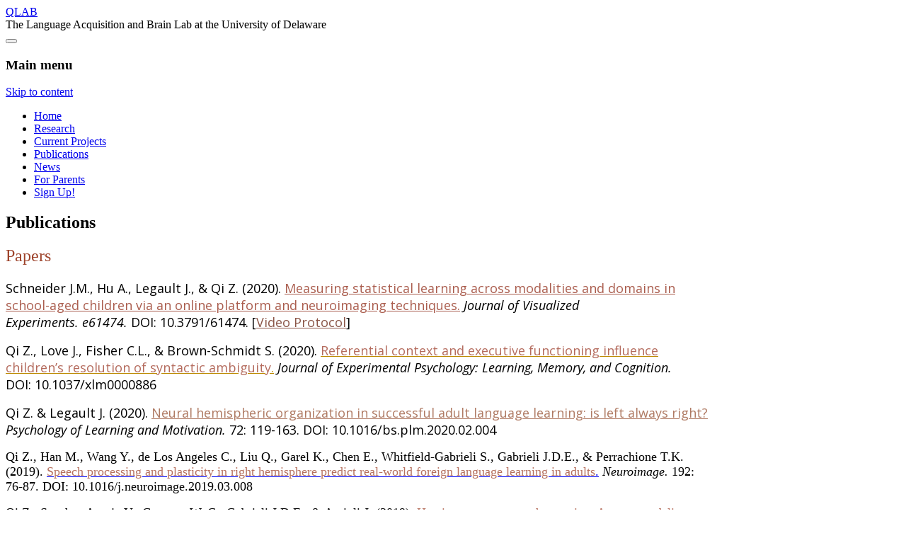

--- FILE ---
content_type: text/html; charset=UTF-8
request_url: https://sites.udel.edu/q-lab/publications/
body_size: 16915
content:
<!DOCTYPE html>
<html lang="en-US">
<head>
	<meta charset="UTF-8" />
	<meta name="viewport" content="width=device-width, initial-scale=1.0">
	<link rel="profile" href="http://gmpg.org/xfn/11" />
	<link rel="pingback" href="https://sites.udel.edu/q-lab/xmlrpc.php" />
	<title>Publications | QLAB</title>
<link rel="preconnect" href="https://fonts.gstatic.com" crossorigin />        <style id="udtbp-theme-social-css">
        .ud-footer--social .icon {color: #009EE1 !important;}
        </style>
              <style id="udtbp-theme-override-css">
        #footer{z-index:1 !important}
                  .ud-norm--footer{z-index:100 !important}
                  .image-anchor {
                    display: inline !important;}        </style>
        <meta name='robots' content='max-image-preview:large' />
<link rel='dns-prefetch' href='//fonts.googleapis.com' />
<link rel="alternate" type="application/rss+xml" title="QLAB &raquo; Feed" href="https://sites.udel.edu/q-lab/feed/" />
<link rel="alternate" type="application/rss+xml" title="QLAB &raquo; Comments Feed" href="https://sites.udel.edu/q-lab/comments/feed/" />
<link rel="alternate" title="oEmbed (JSON)" type="application/json+oembed" href="https://sites.udel.edu/q-lab/wp-json/oembed/1.0/embed?url=https%3A%2F%2Fsites.udel.edu%2Fq-lab%2Fpublications%2F" />
<link rel="alternate" title="oEmbed (XML)" type="text/xml+oembed" href="https://sites.udel.edu/q-lab/wp-json/oembed/1.0/embed?url=https%3A%2F%2Fsites.udel.edu%2Fq-lab%2Fpublications%2F&#038;format=xml" />
<link rel='stylesheet' id='formidable-css' href='https://sites.udel.edu/q-lab?load_frmpro_css=true&#038;ver=5201034' type='text/css' media='all' />
<style id='wp-emoji-styles-inline-css' type='text/css'>

	img.wp-smiley, img.emoji {
		display: inline !important;
		border: none !important;
		box-shadow: none !important;
		height: 1em !important;
		width: 1em !important;
		margin: 0 0.07em !important;
		vertical-align: -0.1em !important;
		background: none !important;
		padding: 0 !important;
	}
/*# sourceURL=wp-emoji-styles-inline-css */
</style>
<style id='wp-block-library-inline-css' type='text/css'>
:root{--wp-block-synced-color:#7a00df;--wp-block-synced-color--rgb:122,0,223;--wp-bound-block-color:var(--wp-block-synced-color);--wp-editor-canvas-background:#ddd;--wp-admin-theme-color:#007cba;--wp-admin-theme-color--rgb:0,124,186;--wp-admin-theme-color-darker-10:#006ba1;--wp-admin-theme-color-darker-10--rgb:0,107,160.5;--wp-admin-theme-color-darker-20:#005a87;--wp-admin-theme-color-darker-20--rgb:0,90,135;--wp-admin-border-width-focus:2px}@media (min-resolution:192dpi){:root{--wp-admin-border-width-focus:1.5px}}.wp-element-button{cursor:pointer}:root .has-very-light-gray-background-color{background-color:#eee}:root .has-very-dark-gray-background-color{background-color:#313131}:root .has-very-light-gray-color{color:#eee}:root .has-very-dark-gray-color{color:#313131}:root .has-vivid-green-cyan-to-vivid-cyan-blue-gradient-background{background:linear-gradient(135deg,#00d084,#0693e3)}:root .has-purple-crush-gradient-background{background:linear-gradient(135deg,#34e2e4,#4721fb 50%,#ab1dfe)}:root .has-hazy-dawn-gradient-background{background:linear-gradient(135deg,#faaca8,#dad0ec)}:root .has-subdued-olive-gradient-background{background:linear-gradient(135deg,#fafae1,#67a671)}:root .has-atomic-cream-gradient-background{background:linear-gradient(135deg,#fdd79a,#004a59)}:root .has-nightshade-gradient-background{background:linear-gradient(135deg,#330968,#31cdcf)}:root .has-midnight-gradient-background{background:linear-gradient(135deg,#020381,#2874fc)}:root{--wp--preset--font-size--normal:16px;--wp--preset--font-size--huge:42px}.has-regular-font-size{font-size:1em}.has-larger-font-size{font-size:2.625em}.has-normal-font-size{font-size:var(--wp--preset--font-size--normal)}.has-huge-font-size{font-size:var(--wp--preset--font-size--huge)}.has-text-align-center{text-align:center}.has-text-align-left{text-align:left}.has-text-align-right{text-align:right}.has-fit-text{white-space:nowrap!important}#end-resizable-editor-section{display:none}.aligncenter{clear:both}.items-justified-left{justify-content:flex-start}.items-justified-center{justify-content:center}.items-justified-right{justify-content:flex-end}.items-justified-space-between{justify-content:space-between}.screen-reader-text{border:0;clip-path:inset(50%);height:1px;margin:-1px;overflow:hidden;padding:0;position:absolute;width:1px;word-wrap:normal!important}.screen-reader-text:focus{background-color:#ddd;clip-path:none;color:#444;display:block;font-size:1em;height:auto;left:5px;line-height:normal;padding:15px 23px 14px;text-decoration:none;top:5px;width:auto;z-index:100000}html :where(.has-border-color){border-style:solid}html :where([style*=border-top-color]){border-top-style:solid}html :where([style*=border-right-color]){border-right-style:solid}html :where([style*=border-bottom-color]){border-bottom-style:solid}html :where([style*=border-left-color]){border-left-style:solid}html :where([style*=border-width]){border-style:solid}html :where([style*=border-top-width]){border-top-style:solid}html :where([style*=border-right-width]){border-right-style:solid}html :where([style*=border-bottom-width]){border-bottom-style:solid}html :where([style*=border-left-width]){border-left-style:solid}html :where(img[class*=wp-image-]){height:auto;max-width:100%}:where(figure){margin:0 0 1em}html :where(.is-position-sticky){--wp-admin--admin-bar--position-offset:var(--wp-admin--admin-bar--height,0px)}@media screen and (max-width:600px){html :where(.is-position-sticky){--wp-admin--admin-bar--position-offset:0px}}

/*# sourceURL=wp-block-library-inline-css */
</style><style id='global-styles-inline-css' type='text/css'>
:root{--wp--preset--aspect-ratio--square: 1;--wp--preset--aspect-ratio--4-3: 4/3;--wp--preset--aspect-ratio--3-4: 3/4;--wp--preset--aspect-ratio--3-2: 3/2;--wp--preset--aspect-ratio--2-3: 2/3;--wp--preset--aspect-ratio--16-9: 16/9;--wp--preset--aspect-ratio--9-16: 9/16;--wp--preset--color--black: #000000;--wp--preset--color--cyan-bluish-gray: #abb8c3;--wp--preset--color--white: #ffffff;--wp--preset--color--pale-pink: #f78da7;--wp--preset--color--vivid-red: #cf2e2e;--wp--preset--color--luminous-vivid-orange: #ff6900;--wp--preset--color--luminous-vivid-amber: #fcb900;--wp--preset--color--light-green-cyan: #7bdcb5;--wp--preset--color--vivid-green-cyan: #00d084;--wp--preset--color--pale-cyan-blue: #8ed1fc;--wp--preset--color--vivid-cyan-blue: #0693e3;--wp--preset--color--vivid-purple: #9b51e0;--wp--preset--gradient--vivid-cyan-blue-to-vivid-purple: linear-gradient(135deg,rgb(6,147,227) 0%,rgb(155,81,224) 100%);--wp--preset--gradient--light-green-cyan-to-vivid-green-cyan: linear-gradient(135deg,rgb(122,220,180) 0%,rgb(0,208,130) 100%);--wp--preset--gradient--luminous-vivid-amber-to-luminous-vivid-orange: linear-gradient(135deg,rgb(252,185,0) 0%,rgb(255,105,0) 100%);--wp--preset--gradient--luminous-vivid-orange-to-vivid-red: linear-gradient(135deg,rgb(255,105,0) 0%,rgb(207,46,46) 100%);--wp--preset--gradient--very-light-gray-to-cyan-bluish-gray: linear-gradient(135deg,rgb(238,238,238) 0%,rgb(169,184,195) 100%);--wp--preset--gradient--cool-to-warm-spectrum: linear-gradient(135deg,rgb(74,234,220) 0%,rgb(151,120,209) 20%,rgb(207,42,186) 40%,rgb(238,44,130) 60%,rgb(251,105,98) 80%,rgb(254,248,76) 100%);--wp--preset--gradient--blush-light-purple: linear-gradient(135deg,rgb(255,206,236) 0%,rgb(152,150,240) 100%);--wp--preset--gradient--blush-bordeaux: linear-gradient(135deg,rgb(254,205,165) 0%,rgb(254,45,45) 50%,rgb(107,0,62) 100%);--wp--preset--gradient--luminous-dusk: linear-gradient(135deg,rgb(255,203,112) 0%,rgb(199,81,192) 50%,rgb(65,88,208) 100%);--wp--preset--gradient--pale-ocean: linear-gradient(135deg,rgb(255,245,203) 0%,rgb(182,227,212) 50%,rgb(51,167,181) 100%);--wp--preset--gradient--electric-grass: linear-gradient(135deg,rgb(202,248,128) 0%,rgb(113,206,126) 100%);--wp--preset--gradient--midnight: linear-gradient(135deg,rgb(2,3,129) 0%,rgb(40,116,252) 100%);--wp--preset--font-size--small: 13px;--wp--preset--font-size--medium: 20px;--wp--preset--font-size--large: 36px;--wp--preset--font-size--x-large: 42px;--wp--preset--spacing--20: 0.44rem;--wp--preset--spacing--30: 0.67rem;--wp--preset--spacing--40: 1rem;--wp--preset--spacing--50: 1.5rem;--wp--preset--spacing--60: 2.25rem;--wp--preset--spacing--70: 3.38rem;--wp--preset--spacing--80: 5.06rem;--wp--preset--shadow--natural: 6px 6px 9px rgba(0, 0, 0, 0.2);--wp--preset--shadow--deep: 12px 12px 50px rgba(0, 0, 0, 0.4);--wp--preset--shadow--sharp: 6px 6px 0px rgba(0, 0, 0, 0.2);--wp--preset--shadow--outlined: 6px 6px 0px -3px rgb(255, 255, 255), 6px 6px rgb(0, 0, 0);--wp--preset--shadow--crisp: 6px 6px 0px rgb(0, 0, 0);}:where(.is-layout-flex){gap: 0.5em;}:where(.is-layout-grid){gap: 0.5em;}body .is-layout-flex{display: flex;}.is-layout-flex{flex-wrap: wrap;align-items: center;}.is-layout-flex > :is(*, div){margin: 0;}body .is-layout-grid{display: grid;}.is-layout-grid > :is(*, div){margin: 0;}:where(.wp-block-columns.is-layout-flex){gap: 2em;}:where(.wp-block-columns.is-layout-grid){gap: 2em;}:where(.wp-block-post-template.is-layout-flex){gap: 1.25em;}:where(.wp-block-post-template.is-layout-grid){gap: 1.25em;}.has-black-color{color: var(--wp--preset--color--black) !important;}.has-cyan-bluish-gray-color{color: var(--wp--preset--color--cyan-bluish-gray) !important;}.has-white-color{color: var(--wp--preset--color--white) !important;}.has-pale-pink-color{color: var(--wp--preset--color--pale-pink) !important;}.has-vivid-red-color{color: var(--wp--preset--color--vivid-red) !important;}.has-luminous-vivid-orange-color{color: var(--wp--preset--color--luminous-vivid-orange) !important;}.has-luminous-vivid-amber-color{color: var(--wp--preset--color--luminous-vivid-amber) !important;}.has-light-green-cyan-color{color: var(--wp--preset--color--light-green-cyan) !important;}.has-vivid-green-cyan-color{color: var(--wp--preset--color--vivid-green-cyan) !important;}.has-pale-cyan-blue-color{color: var(--wp--preset--color--pale-cyan-blue) !important;}.has-vivid-cyan-blue-color{color: var(--wp--preset--color--vivid-cyan-blue) !important;}.has-vivid-purple-color{color: var(--wp--preset--color--vivid-purple) !important;}.has-black-background-color{background-color: var(--wp--preset--color--black) !important;}.has-cyan-bluish-gray-background-color{background-color: var(--wp--preset--color--cyan-bluish-gray) !important;}.has-white-background-color{background-color: var(--wp--preset--color--white) !important;}.has-pale-pink-background-color{background-color: var(--wp--preset--color--pale-pink) !important;}.has-vivid-red-background-color{background-color: var(--wp--preset--color--vivid-red) !important;}.has-luminous-vivid-orange-background-color{background-color: var(--wp--preset--color--luminous-vivid-orange) !important;}.has-luminous-vivid-amber-background-color{background-color: var(--wp--preset--color--luminous-vivid-amber) !important;}.has-light-green-cyan-background-color{background-color: var(--wp--preset--color--light-green-cyan) !important;}.has-vivid-green-cyan-background-color{background-color: var(--wp--preset--color--vivid-green-cyan) !important;}.has-pale-cyan-blue-background-color{background-color: var(--wp--preset--color--pale-cyan-blue) !important;}.has-vivid-cyan-blue-background-color{background-color: var(--wp--preset--color--vivid-cyan-blue) !important;}.has-vivid-purple-background-color{background-color: var(--wp--preset--color--vivid-purple) !important;}.has-black-border-color{border-color: var(--wp--preset--color--black) !important;}.has-cyan-bluish-gray-border-color{border-color: var(--wp--preset--color--cyan-bluish-gray) !important;}.has-white-border-color{border-color: var(--wp--preset--color--white) !important;}.has-pale-pink-border-color{border-color: var(--wp--preset--color--pale-pink) !important;}.has-vivid-red-border-color{border-color: var(--wp--preset--color--vivid-red) !important;}.has-luminous-vivid-orange-border-color{border-color: var(--wp--preset--color--luminous-vivid-orange) !important;}.has-luminous-vivid-amber-border-color{border-color: var(--wp--preset--color--luminous-vivid-amber) !important;}.has-light-green-cyan-border-color{border-color: var(--wp--preset--color--light-green-cyan) !important;}.has-vivid-green-cyan-border-color{border-color: var(--wp--preset--color--vivid-green-cyan) !important;}.has-pale-cyan-blue-border-color{border-color: var(--wp--preset--color--pale-cyan-blue) !important;}.has-vivid-cyan-blue-border-color{border-color: var(--wp--preset--color--vivid-cyan-blue) !important;}.has-vivid-purple-border-color{border-color: var(--wp--preset--color--vivid-purple) !important;}.has-vivid-cyan-blue-to-vivid-purple-gradient-background{background: var(--wp--preset--gradient--vivid-cyan-blue-to-vivid-purple) !important;}.has-light-green-cyan-to-vivid-green-cyan-gradient-background{background: var(--wp--preset--gradient--light-green-cyan-to-vivid-green-cyan) !important;}.has-luminous-vivid-amber-to-luminous-vivid-orange-gradient-background{background: var(--wp--preset--gradient--luminous-vivid-amber-to-luminous-vivid-orange) !important;}.has-luminous-vivid-orange-to-vivid-red-gradient-background{background: var(--wp--preset--gradient--luminous-vivid-orange-to-vivid-red) !important;}.has-very-light-gray-to-cyan-bluish-gray-gradient-background{background: var(--wp--preset--gradient--very-light-gray-to-cyan-bluish-gray) !important;}.has-cool-to-warm-spectrum-gradient-background{background: var(--wp--preset--gradient--cool-to-warm-spectrum) !important;}.has-blush-light-purple-gradient-background{background: var(--wp--preset--gradient--blush-light-purple) !important;}.has-blush-bordeaux-gradient-background{background: var(--wp--preset--gradient--blush-bordeaux) !important;}.has-luminous-dusk-gradient-background{background: var(--wp--preset--gradient--luminous-dusk) !important;}.has-pale-ocean-gradient-background{background: var(--wp--preset--gradient--pale-ocean) !important;}.has-electric-grass-gradient-background{background: var(--wp--preset--gradient--electric-grass) !important;}.has-midnight-gradient-background{background: var(--wp--preset--gradient--midnight) !important;}.has-small-font-size{font-size: var(--wp--preset--font-size--small) !important;}.has-medium-font-size{font-size: var(--wp--preset--font-size--medium) !important;}.has-large-font-size{font-size: var(--wp--preset--font-size--large) !important;}.has-x-large-font-size{font-size: var(--wp--preset--font-size--x-large) !important;}
/*# sourceURL=global-styles-inline-css */
</style>

<style id='classic-theme-styles-inline-css' type='text/css'>
/*! This file is auto-generated */
.wp-block-button__link{color:#fff;background-color:#32373c;border-radius:9999px;box-shadow:none;text-decoration:none;padding:calc(.667em + 2px) calc(1.333em + 2px);font-size:1.125em}.wp-block-file__button{background:#32373c;color:#fff;text-decoration:none}
/*# sourceURL=/wp-includes/css/classic-themes.min.css */
</style>
<link rel='stylesheet' id='awsm-ead-plus-public-css' href='https://sites.udel.edu/q-lab/wp-content/plugins/embed-any-document-plus/css/embed-public.min.css?ver=2.8.2' type='text/css' media='all' />
<link rel='stylesheet' id='wpa-style-css' href='https://sites.udel.edu/q-lab/wp-content/plugins/wp-accessibility/css/wpa-style.css?ver=2.2.5' type='text/css' media='all' />
<style id='wpa-style-inline-css' type='text/css'>
:root { --admin-bar-top : 7px; }
/*# sourceURL=wpa-style-inline-css */
</style>
<link rel='stylesheet' id='theme_stylesheet-css' href='https://sites.udel.edu/q-lab/wp-content/themes/matheson/style.css?ver=6.9' type='text/css' media='all' />
<link rel='stylesheet' id='google_fonts-css' href='//fonts.googleapis.com/css?family=Raleway|Open+Sans:400,400italic,700,700italic' type='text/css' media='all' />
<link rel='stylesheet' id='font_awesome-css' href='https://sites.udel.edu/q-lab/wp-content/themes/matheson/library/css/font-awesome.css?ver=4.7.0' type='text/css' media='all' />
<link rel='stylesheet' id='divi-builder-style-css' href='https://sites.udel.edu/q-lab/wp-content/plugins/divi-builder/css/style-static.min.css?ver=4.27.4' type='text/css' media='all' />
<script type="text/javascript" id="jquery-core-js-extra">
/* <![CDATA[ */
var msreader_featured_posts = {"saving":"Saving...","post_featured":"This post is featured","feature":"Feature","unfeature":"Unfeature"};
//# sourceURL=jquery-core-js-extra
/* ]]> */
</script>
<script type="text/javascript" src="https://sites.udel.edu/q-lab/wp-includes/js/jquery/jquery.min.js?ver=3.7.1" id="jquery-core-js"></script>
<script type="text/javascript" src="https://sites.udel.edu/q-lab/wp-includes/js/jquery/jquery-migrate.min.js?ver=3.4.1" id="jquery-migrate-js"></script>
<script type="text/javascript" id="jquery-js-after">
/* <![CDATA[ */
var ajaxurl = 'https://sites.udel.edu/q-lab/wp-admin/admin-ajax.php';
//# sourceURL=jquery-js-after
/* ]]> */
</script>
<link rel="https://api.w.org/" href="https://sites.udel.edu/q-lab/wp-json/" /><link rel="alternate" title="JSON" type="application/json" href="https://sites.udel.edu/q-lab/wp-json/wp/v2/pages/1173" /><link rel="EditURI" type="application/rsd+xml" title="RSD" href="https://sites.udel.edu/q-lab/xmlrpc.php?rsd" />
<meta name="generator" content="sites.udel.edu  - WordPress at UD 6.9 - https://sites.udel.edu/" />
<link rel='shortlink' href='https://sites.udel.edu/q-lab/?p=1173' />
	<style>
		@media screen and (max-width: 782px) {
			#wpadminbar li#wp-admin-bar-log-in,
			#wpadminbar li#wp-admin-bar-register {
				display: block;
			}

			#wpadminbar li#wp-admin-bar-log-in a,
			#wpadminbar li#wp-admin-bar-register a {
				padding: 0 8px;
			}
		}
	</style>
<style id="simpler-css-style" type="text/css">
.site-footer
{
    display: none;
}

.search-submit
{
    color: #000;
}

.page .header-image {
   display: none;
}
.home .header-image {
   display: block;
}</style><!-- end of custom css -->
	<link rel='canonical' href='https://sites.udel.edu/q-lab/publications/' />
<link rel="shortcut icon" href="https://bpb-us-w2.wpmucdn.com/sites.udel.edu/dist/e/6255/files/2017/11/cropped-qlab-5-1isw97l-32x32.jpg" sizes="32x32">
<link rel="apple-touch-icon" href="https://bpb-us-w2.wpmucdn.com/sites.udel.edu/dist/e/6255/files/2017/11/cropped-qlab-5-1isw97l-180x180.jpg" sizes="180x180">
<link rel="icon" type="image/png" href="https://bpb-us-w2.wpmucdn.com/sites.udel.edu/dist/e/6255/files/2017/11/cropped-qlab-5-1isw97l-192x192.jpg" sizes="192x192">
<link rel="mask-icon" color="#00539F" href="https://bpb-us-w2.wpmucdn.com/sites.udel.edu/dist/e/6255/files/2017/11/cropped-qlab-5-1isw97l-270x270.jpg">
<link rel="icon" type="image/png" href="https://bpb-us-w2.wpmucdn.com/sites.udel.edu/dist/e/6255/files/2017/11/cropped-qlab-5-1isw97l.jpg" sizes="512x512">
<meta name="msapplication-TileColor" content="#EEEEEE">
<meta name="msapplication-square70x70logo" content="https://bpb-us-w2.wpmucdn.com/sites.udel.edu/dist/e/6255/files/2017/11/cropped-qlab-5-1isw97l-270x270.jpg">
<meta name="msapplication-square150x150logo" content="https://bpb-us-w2.wpmucdn.com/sites.udel.edu/dist/e/6255/files/2017/11/cropped-qlab-5-1isw97l-270x270.jpg">
<meta name="msapplication-TileImage" content="https://bpb-us-w2.wpmucdn.com/sites.udel.edu/dist/e/6255/files/2017/11/cropped-qlab-5-1isw97l-270x270.jpg">
<meta name="msapplication-config" content="none">
<script>document.documentElement.className += " js";</script>

        <script type="text/javascript">
            var jQueryMigrateHelperHasSentDowngrade = false;

			window.onerror = function( msg, url, line, col, error ) {
				// Break out early, do not processing if a downgrade reqeust was already sent.
				if ( jQueryMigrateHelperHasSentDowngrade ) {
					return true;
                }

				var xhr = new XMLHttpRequest();
				var nonce = '0a6caaf02c';
				var jQueryFunctions = [
					'andSelf',
					'browser',
					'live',
					'boxModel',
					'support.boxModel',
					'size',
					'swap',
					'clean',
					'sub',
                ];
				var match_pattern = /\)\.(.+?) is not a function/;
                var erroredFunction = msg.match( match_pattern );

                // If there was no matching functions, do not try to downgrade.
                if ( null === erroredFunction || typeof erroredFunction !== 'object' || typeof erroredFunction[1] === "undefined" || -1 === jQueryFunctions.indexOf( erroredFunction[1] ) ) {
                    return true;
                }

                // Set that we've now attempted a downgrade request.
                jQueryMigrateHelperHasSentDowngrade = true;

				xhr.open( 'POST', 'https://sites.udel.edu/q-lab/wp-admin/admin-ajax.php' );
				xhr.setRequestHeader( 'Content-Type', 'application/x-www-form-urlencoded' );
				xhr.onload = function () {
					var response,
                        reload = false;

					if ( 200 === xhr.status ) {
                        try {
                        	response = JSON.parse( xhr.response );

                        	reload = response.data.reload;
                        } catch ( e ) {
                        	reload = false;
                        }
                    }

					// Automatically reload the page if a deprecation caused an automatic downgrade, ensure visitors get the best possible experience.
					if ( reload ) {
						location.reload();
                    }
				};

				xhr.send( encodeURI( 'action=jquery-migrate-downgrade-version&_wpnonce=' + nonce ) );

				// Suppress error alerts in older browsers
				return true;
			}
        </script>

		<style>
.boxed #page { max-width: 1172px; }
.container { max-width: 992px; }
</style>
						<!-- Google Analytics tracking code output by Beehive Analytics Pro -->
						<script async src="https://www.googletagmanager.com/gtag/js?id=G-ZQG14CNXL3&l=beehiveDataLayer"></script>
		<script>
						window.beehiveDataLayer = window.beehiveDataLayer || [];
			function gaplusu() {beehiveDataLayer.push(arguments);}
			gaplusu('js', new Date())
						gaplusu('config', 'G-ZQG14CNXL3', {
				'anonymize_ip': false,
				'allow_google_signals': false,
			})
					</script>
		<style type="text/css">
/* <![CDATA[ */
img.latex { vertical-align: middle; border: none; }
/* ]]> */
</style>
<link rel="icon" href="https://bpb-us-w2.wpmucdn.com/sites.udel.edu/dist/e/6255/files/2017/11/cropped-qlab-5-1isw97l-32x32.jpg" sizes="32x32" />
<link rel="icon" href="https://bpb-us-w2.wpmucdn.com/sites.udel.edu/dist/e/6255/files/2017/11/cropped-qlab-5-1isw97l-192x192.jpg" sizes="192x192" />
<link rel="apple-touch-icon" href="https://bpb-us-w2.wpmucdn.com/sites.udel.edu/dist/e/6255/files/2017/11/cropped-qlab-5-1isw97l-180x180.jpg" />
<meta name="msapplication-TileImage" content="https://bpb-us-w2.wpmucdn.com/sites.udel.edu/dist/e/6255/files/2017/11/cropped-qlab-5-1isw97l-270x270.jpg" />
</head>
<body class="wp-singular page-template-default page page-id-1173 wp-theme-matheson et_divi_builder metaslider-plugin boxed basic et-pb-theme-matheson et-db">

	<div id="page">

		<header id="header">
			<div class="container header-meta">
				<div id="site-meta">
										<div class="site-title" >
						<a href="https://sites.udel.edu/q-lab" title="QLAB" rel="home">QLAB</a>
					</div>

					<div class="site-description">
						The Language Acquisition and Brain Lab at the University of Delaware					</div>
				</div>

				<button type="button" class="navbar-toggle" data-toggle="collapse" data-target=".navbar-collapse">
		          <i class="fa fa-bars"></i>
		        </button>

				<nav id="site-navigation" class="navbar" role="navigation">
					<h3 class="sr-only">Main menu</h3>
					<a class="sr-only" href="#primary" title="Skip to content">Skip to content</a>

					<div class="collapse navbar-collapse"><ul id="menu-navigation" class="nav nav-justified"><li id="menu-item-1183" class="menu-item menu-item-type-custom menu-item-object-custom menu-item-1183"><a href="http://qlab.sites.northeastern.edu">Home</a></li>
<li id="menu-item-1185" class="menu-item menu-item-type-post_type menu-item-object-page menu-item-1185"><a href="https://sites.udel.edu/q-lab/research/">Research</a></li>
<li id="menu-item-3247" class="menu-item menu-item-type-post_type menu-item-object-page menu-item-3247"><a href="https://sites.udel.edu/q-lab/current-projects/">Current Projects</a></li>
<li id="menu-item-1205" class="menu-item menu-item-type-post_type menu-item-object-page current-menu-item page_item page-item-1173 current_page_item active menu-item-1205"><a href="https://sites.udel.edu/q-lab/publications/" aria-current="page">Publications</a></li>
<li id="menu-item-1187" class="menu-item menu-item-type-post_type menu-item-object-page menu-item-1187"><a href="https://sites.udel.edu/q-lab/news/">News</a></li>
<li id="menu-item-1188" class="menu-item menu-item-type-post_type menu-item-object-page menu-item-1188"><a href="https://sites.udel.edu/q-lab/for-parents/">For Parents</a></li>
<li id="menu-item-1190" class="menu-item menu-item-type-post_type menu-item-object-page menu-item-1190"><a href="https://sites.udel.edu/q-lab/sign-up/">Sign Up!</a></li>
</ul></div>				</nav><!-- #site-navigation -->
			</div>
		</header>

		
		<main>
	<div class="container">
		<div class="row">
			<div id="primary" class="col-md-8">
									<article id="post-1173" class="post-1173 page type-page status-publish hentry">
							<h1 class="entry-title">Publications</h1>
						    <div class="entry-content">
							    <div id="et-boc" class="et-boc">
			<div id="et_builder_outer_content" class="et_builder_outer_content">
		<div class="et-l et-l--post">
			<div class="et_builder_inner_content et_pb_gutters3"><div class="et_pb_section et_pb_section_0 et_section_regular et_section_transparent" >
				
				
				
				
				
				
				<div class="et_pb_row et_pb_row_0">
				<div class="et_pb_column et_pb_column_4_4 et_pb_column_0  et_pb_css_mix_blend_mode_passthrough et-last-child">
				
				
				
				
				<div class="et_pb_module et_pb_text et_pb_text_0  et_pb_text_align_left et_pb_bg_layout_light">
				
				
				
				
				<div class="et_pb_text_inner"><h2><span style="font-weight: normal; color: #9d422a;">Papers</span></h2>
<p><span style="color: inherit; text-align: inherit; font-size: large;"><span style="font-family: 'Open Sans', sans-serif; font-size: large; font-style: normal; font-variant-ligatures: normal; font-variant-caps: normal; font-weight: 400;">Schneider J.M., Hu A., Legault J., &amp; Qi Z. (2020). <span style="color: rgba(150, 56, 37, 0.81);"><a href="https://sites.udel.edu/zqi/files/2020/07/Schneider-et-al.-2020-Measuring-Statistical-Learning-Across-Modalities-and-Domains-in-School-Aged-Children-Via-an-Online-Platform-an.pdf" style="color: rgba(150, 56, 37, 0.81);">Measuring statistical learning across modalities and domains in school-aged children via an online platform and neuroimaging techniques.</a></span> <em>Journal of Visualized Experiments. e61474. </em>DOI: 10.3791/61474. [<span style="color: rgba(107, 39, 22, 0.79);"><a href="https://sites.udel.edu/q-lab/scientists-in-action/" style="color: rgba(107, 39, 22, 0.79);">Video Protocol</a></span>]</span></span></p>
<p><span style="color: inherit; text-align: inherit; font-size: large;"><span style="font-family: 'Open Sans', sans-serif; font-size: large; font-style: normal; font-variant-ligatures: normal; font-variant-caps: normal; font-weight: 400;">Qi Z., Love J., Fisher C.L., &amp; Brown-Schmidt S. (2020). <span style="color: #bc8a00;"><a href="https://sites.udel.edu/zqi/files/2021/01/Qi_Love_Fisher_Brown-Schmidt_2020_JEPLMC.pdf" style="color: #bc8a00;"><span style="color: rgba(158, 63, 44, 0.77);">Referential context and executive functioning influence children’s resolution of syntactic ambiguity</span>.</a></span> <em>Journal of Experimental Psychology: Learning, Memory, and Cognition. </em>DOI: 10.1037/xlm0000886</span></span></p>
<p><span style="color: inherit; text-align: inherit; font-size: large;"><span style="font-family: 'Open Sans', sans-serif; font-size: large; font-style: normal; font-variant-ligatures: normal; font-variant-caps: normal; font-weight: 400;">Qi Z. &amp; Legault J. (2020). <span style="color: rgba(147, 75, 44, 0.74);"><a href="https://sites.udel.edu/zqi/files/2021/01/Qi_Legault_2020_JLM.pdf" style="color: rgba(147, 75, 44, 0.74);">Neural hemispheric organization in successful adult language learning: is left always right? </a></span><em>Psychology of Learning and Motivation. </em>72: 119-163.<em> </em>DOI: 10.1016/bs.plm.2020.02.004</span></span></p>
<p><span style="color: inherit; text-align: inherit; font-size: large;">Qi Z., Han M., Wang Y., de Los Angeles C., Liu Q., Garel K., Chen E., Whitfield-Gabrieli S., Gabrieli J.D.E., &amp; Perrachione T.K. (2019). <a href="https://sites.udel.edu/zqi/files/2021/01/Qi-et-al.-2019-Speech-processing-and-plasticity-in-the-right-hemisphere-predict-variation-in-adult-foreign-language-learning.pdf"><span style="color: rgba(157, 66, 42, 0.74902);">Speech processing and plasticity in right hemisphere predict real-world foreign language learning in adults</span>.</a> <em>Neuroimage. </em>192: 76-87. DOI:</span><span style="color: inherit; text-align: inherit; font-size: large;"> 10.1016/j.neuroimage.2019.03.008</span></p>
<p class=""><span style="font-size: large;">Qi Z., Sanchez Araujo Y., Georgan W. C., Gabrieli J.D.E., &amp; Arciuli J. (2019). <a href="https://sites.udel.edu/zqi/files/2019/06/Qi-et-al.-2018-Hearing-matters-more-than-seeing-A-cross-modality-study-of-statistical-learning-and-reading-ability.pdf"><span style="color: rgba(157, 66, 42, 0.75);">Hearing matters more than seeing: A cross-modality study of statistical learning and reading ability.</span></a> <em>Scientific Studies of Reading, J. </em>DOI: 10.1080/10888438.2018.1485680</span></p>
<p class=""><span style="font-size: large;">Ryskin, R., Qi, Z., Covinton, N., Duff, M., &amp; Brown-Schmidt, S. (2018). <a href="https://sites.udel.edu/zqi/files/2018/05/Ryskin2018-13itmaj.pdf"><span style="color: #8300e9;"><span style="color: rgba(157, 66, 42, 0.75);">Knowledge and Learning of Verb Biases in Amnesia</span>.</span> </a><em>Brain and Language,</em> 180-182: 62-83</span></p>
<p class=""><span style="font-size: large;">Qi Z.*, Beach S. D.*, Finn A. S., Minas J., Goetz C., Chan B., &amp; Gabrieli J. D. E. (2017). </span><span style="font-size: large; color: rgba(157, 66, 42, 0.75);"><a style="color: rgba(157, 66, 42, 0.75);" href="http://zqi.scripts.mit.edu/www/wp-content/uploads/2015/10/Qi_Beach_2017.pdf">Dissociable language learning strengths are predicted by native-language N400 and P600</a></span><span style="font-size: large;">. <em>Neuropsychologia</em>. 98: 177-191.</span></p>
<p><span style="font-family: 'Open Sans'; font-size: large;">Ryskin R. A., Qi Z., Duff M. C., &amp; Brown-Schmidt S. (2017).<span style="color: rgba(145, 179, 145, 0.75);"> <span style="color: rgba(157, 66, 42, 0.75);"><a style="color: rgba(157, 66, 42, 0.75);" href="http://search.proquest.com/docview/1830094838/fulltextPDF/48DD89512FFF49FBPQ/1?accountid=12492">Verb biases are shaped through lifelong learning</a></span></span>. <em>Journal of Experimental Psychology: Learning, Memory, and Cognition.</em> 43(5): 781-794.</span></p>
<p><span style="font-family: 'Open Sans'; font-size: large;">Lu C.*, Qi Z.*, Harris A., Wisman Weil L., Han M., Halverson K., Perrachione T. K., Kjelgaard M., Wexler K., Tager-Flusberg H., &amp; Gabrieli J. D. E. (2016) </span><span style="font-family: 'Open Sans'; font-size: large; color: rgba(157, 66, 42, 0.75);"><a style="color: rgba(157, 66, 42, 0.75);" href="http://zqi.scripts.mit.edu/www/wp-content/uploads/2015/10/online-final.pdf">Shared neuroanatomical substrates for impaired phonological working memory across reading disability and autism</a></span><span style="font-family: 'Open Sans'; font-size: large;">. </span><em style="font-family: 'Open Sans'; font-size: large;">Biological Psychiatry: Cognitive Neuroscience and Neuroimaging</em><span style="font-family: 'Open Sans'; font-size: large;">. 1(2): 169-177, DOI: http://dx.doi.org/10.1016/j.bpsc.2015.11.001</span></p>
<p><span style="font-family: 'Open Sans'; font-size: large;">Qi Z., Han M., Garel K., Chen E. S., &amp; Gabrieli J. D. E. (2015). <span style="color: rgba(157, 66, 42, 0.75);"><a style="color: rgba(157, 66, 42, 0.75);" href="https://www.sciencedirect.com/science/article/pii/S0911604414000542">White-matter structure in the right hemisphere predicts Mandarin Chinese learning success</a></span>. <em>Journal of Neurolinguistics</em>, 33: 14-28.</span></p>
<p><span style="font-family: 'Open Sans'; font-size: large;">Qi Z., Yuan S., &amp; Fisher C. L. (2011) <span style="color: rgba(157, 66, 42, 0.75);"><a style="color: rgba(157, 66, 42, 0.75);" href="http://zqi.scripts.mit.edu/www/wp-content/uploads/2015/10/bucld_final.pdf">Where does verb bias come from: Experience with particular verbs affects online sentence processing</a></span>, In N. Danis, K. Mesh, &amp; H. Sung (Eds.), <em>Proceedings of 35th Boston University Conference on Language Development</em>. 500-512. Somerville, MA: Cascadilla Press.</span></p>
<p><span style="font-family: 'Open Sans'; font-size: large;">(<strong>*</strong>: equal contribution)</span></p>
<p><span style="color: rgba(214, 160, 88, 0.75); font-family: Raleway, sans-serif; font-size: 30px;">Manuscripts Under Review</span></p>
<p><span style="font-size: large;">Earle F.S. &amp; Qi Z. Overnight changes to the representational quality of nonnative speech: a learning and memory account</span> </p>
<p><span style="font-size: large;">Schneider J.M., Arnon I., Nguyen A., Mendez K., &amp; Qi Z. The relationship between statistical learning and prior language experience</span></p>
<p><span style="font-size: large;">Zinszer B.D., Hannon J., Kouadio E., Akpé H., Tanoh F., Seri A., Qi Z., &amp; Jasinska K. Statistical learning and second language literacy in Côte d’Ivoire.</span></p>
<p><span style="font-size: large;">Anteraper S.A., Guell X., Collin G., Qi Z., Ren J., Nair A., Seidman L., Keshavan M., Zhang T., Tang Y., Li H., McCarley RW., Niznikiewicz M., Shenton M., Stone W., Wang J., &amp; Whitfield-Gabrieli S. Abnormal function in dentate nuclei precedes the onset of psychosis: a longitudinal fMRI study in high-risk individuals.</span></p>
<h2><span style="font-weight: normal; color: #91b391;">Conference Presentations</span></h2>
<p><span style="font-size: large;"><span>Weng Y-L., Schneider J.M., &amp; Qi Z. (2020). <span style="color: rgba(144, 181, 156, 0.95);"><a href="https://sites.udel.edu/q-lab/files/2020/11/2020_BUCLD_poster_rachel.pdf" style="color: rgba(144, 181, 156, 0.95);">Neural sensitivity to local and global distributional information in speech changes as a function of development.</a></span> Poster at Boston University Conference on Language Development (Virtual Conference). <span style="text-decoration: underline;"><span style="color: rgba(151, 191, 164, 0.96);"><a href="https://sites.udel.edu/q-lab/files/2020/11/bucld_video.mp4" style="color: rgba(151, 191, 164, 0.96); text-decoration: underline;">Video</a></span></span></span></span></p>
<p><span style="font-size: large;">Weng Y-L., Nguyen A, Ryskin R., &amp; Qi Z. (2020) <span style="color: #98ba94;"><a href="https://sites.udel.edu/q-lab/files/2020/11/2020_SNL_poster_rachel_final.pdf" style="color: #98ba94;">Neural representation of syntactic prediction: a simultaneous eye-tracking and EEG study</a></span>. Poster at Society for Neurobiology of Language (Virtual Conference). <span style="text-decoration: underline;"><span style="color: rgba(143, 181, 151, 0.98);"><a href="https://sites.udel.edu/q-lab/files/2020/11/snl_video.mp4" style="color: rgba(143, 181, 151, 0.98); text-decoration: underline;">Video</a></span></span></span></p>
<p><span style="font-size: large;"><span style="color: rgba(143, 181, 151, 0.98);"><span style="color: rgba(143, 181, 151, 0.98);"><a href="https://sites.udel.edu/q-lab/files/2020/11/snl_video.mp4" style="color: rgba(143, 181, 151, 0.98);"><span style="color: rgba(0, 0, 0, 0.98);">Saratsli D., Papafragou A. &amp; Qi Z. (2020). </span></a><span style="color: rgba(149, 188, 158, 0.93);"><a href="https://sites.udel.edu/q-lab/files/2020/11/103_poster_Social-cognition-and-pragmatic-inference-in-word-learning.pdf" style="color: rgba(149, 188, 158, 0.93);">Social cognition and pragmatic inference in word learning.</a></span> </span></span>Poster at Boston University Conference on Language Development (Virtual Conference). <span style="color: rgba(150, 188, 154, 0.93);"><span style="color: rgba(150, 188, 154, 0.93); text-decoration: underline;"><a href="https://drive.google.com/file/d/1yWjqYvMpqCSfA-y5Lqar5LZy4KJ1w_gj/view?usp=sharing" style="color: rgba(150, 188, 154, 0.93);">Video</a></span></span></span></p>
<p><span style="font-size: large;">Weng Y-L., Nguyen A, Ryskin R., &amp; Qi Z. (2020) <a href="https://osf.io/3a72c/"><span style="color: #91b391;">Prediction and sentence ambiguity resolution: A simultaneous eye-tracking and EEG study</span></a> Poster at <em>Annual CUNY Conference on Human Sentence Processing, Amherst</em>, MA. https://osf.io/meetings/cuny2020/ </span></p>
<p><span style="font-size: large;">Hu A., Kozloff V., &amp; Qi Z. (2019). </span><a href="https://sites.udel.edu/q-lab/files/2019/11/2019_bucld_poster_blast_beh_final.pdf"><span style="font-size: large;"><span style="color: #91b391;">Multimodal Statistical Learning in Children with Autism Spectrum Disorder </span></span></a><span style="font-size: large;">Poster at Boston University Conference on Language Development, Boston, MA.</span></p>
<p><span style="font-size: large;">Schneider J.M., Arnon I., Nguyen A., Mendez K., &amp; Qi Z. (2019). </span><span style="font-size: large;"><a href="https://sites.udel.edu/q-lab/files/2019/11/BUCLD_poster_110419_v2.pdf"><span style="color: #91b391;"><span style="font-size: 18px;">Does prior language experience hinder statistical learning?</span></span></a><span style="font-size: large;"> Poster at Boston University Conference on Language Development, Boston, MA.</span></span></p>
<p><span style="font-size: large;">Schneider J.M., Weng Y-L., Kozloff V., Nguyen A., &amp; Qi Z. (2019). <a href="https://sites.udel.edu/q-lab/files/2019/08/Schneider_NOL_poster_081319.pdf"><span style="color: #91b391;">Neural sensitivity to speech distributional information underlies s</span></a><span style="color: #91b391;">tatistical learning.</span> Poster at the Society for Neurobiology of Language Conference, Helsinki, Finland.</span></p>
<p class=""><span style="font-size: large;">Qi Z., Nguyen A., Ozernov-Palchik O., Beach S., May S., Arciuli J., &amp; Gabrieli J.D.E. (2018). <a href="https://sites.udel.edu/zqi/files/2018/11/2018_bucld_poster_abcd_v1-19qv8fm.pdf"><span style="color: #91b391;">Statistical learning in reading development and reading impairment. </span></a>Poster at Boston University Conference on Language Development, Boston, MA.</span> </p>
<p class=""><span style="font-size: large;">Nguyen A., Sanchez Araujo Y., Georgan W., Arciuli J., &amp; Qi Z. (2018). <a href="https://sites.udel.edu/zqi/files/2018/11/Nguyen_psychonomics2018_final-14uxq7i.pdf"><span style="color: #91b391;">Re-examine the reliability of statistical learning tasks across domains and modalities. </span></a>Poster at Psychonomic Society Annual Meeting, New Orleans.</span></p>
<p class=""><span style="font-size: large;">Kozloff V., Nguyen A., Arciuli J., &amp; Qi Z. (2018). <a href="https://sites.udel.edu/zqi/files/2018/11/2018_bucld_poster_sit_v1-1ebxepd.pdf"><span style="color: #91b391;">Statistical learning in a noisy environment is associated with vocabulary. </span></a>Poster at Boston University Conference on Language Development, Boston, MA.</span></p>
<p class=""><span style="font-size: large;">Mendez K., Nguyen A., Kozloff V., &amp; Qi Z. (2018). <span style="color: #91b391;"><a style="color: #91b391;" href="https://sites.udel.edu/q-lab/files/2018/08/INBRE-Research-Poster-1qfiz8c.pdf">The role of native language in statistical learning success.</a></span> Poster at University of Delaware’s ninth annual Undergraduate Research and Service Scholar Celebratory Symposium, Newark, DE.</span></p>
<p class=""><span style="font-size: large;">Perrachione, T.K., Babcock, S., Han, M., Salvatore, J., Minas, J., Finn, A.S., Gabrieli, J.D.E., &amp; Qi, Z. (2018). </span><span style="font-size: large; color: #91b391;"><a style="color: #91b391;" href="https://sites.udel.edu/zqi/files/2018/03/Perrachione-et-al_2018_CNS_Neural-resposnes-procedural-learning-foreign-language-learning-1mxqjzf.pdf">Neural responses during procedural memory tasks are related to foreign language learning outcomes</a></span><span style="font-size: large;">. Poster at the </span><em style="font-size: large;">Annual Meeting of the Cognitive Neuroscience Society</em><span style="font-size: large;">, Boston, MA.</span></p>
<p><span style="font-size: large;">Ryskin, R., Qi, Z.<span style="font-family: inherit;">, Duff, M., &amp; Brown-Schmidt, S. (2018)<span style="color: #86906e;"> <a style="color: #86906e;" href="https://osf.io/3vd8x/"><span style="color: #91b391;">The effects of aging on verb bias and learning</span>. </a></span>Talk at the <em>CUNY Conference on Human Sentence Processing</em>, Davis, CA</span></span></p>
<p><span style="font-size: large;">Qi, Z., Han, M., Wang, Y., de los Angeles, C., Liu, Q., Garel, K., Chen, E.S., Whitfield-Gabrieli, S., Gabrieli, J.D.E., &amp; Perrachione T.K. (2017) <a href="https://sites.udel.edu/zqi/files/2015/10/ZhenghanQi_SNL2017_tone-27nuf8m.pdf"><span style="color: #91b391;">Speech processing and plasticity in the right hemisphere predict real-world foreign language learning in adults</span>.</a> Poster at the <em style="line-height: 1; font-family: inherit;">Society for Neurobiology of Language,</em> Baltimore, MD.</span></p>
<p><span style="font-size: large;">Qi, Z., Sanchez Araujo, Y., Georgan, W. C., Gabrieli, J.D.E., &amp; Arciuli, J. (2017). Hearing matters more than seeing: A cross-modality study of statistical learning and reading ability.Talk at <em style="line-height: 1; font-family: inherit;">The 3rd meeting of the New England Research on Dyslexia Society</em>, Storrs, CT.</span></p>
<p><span style="font-size: large;">Qi, Z. &amp; Whitfield-Gabrieli, S. (2017) How does the restless brain inform us about the risks for psychosis? Talk at <em style="line-height: 1; font-family: inherit;">Shanghai Forum of Early Phase of Psychosis Identification and Intervention</em>, Shanghai, China.</span></p>
<p><span style="font-size: large;">Ryskin, R., Qi, Z., Covinton, N., Duff, M., &amp; Brown-Schmidt, S. (2017) <a href="https://sites.udel.edu/zqi/files//2015/10/CUNY2017_ryskin_qi_duff_covington_brown-schmidt_v4.pdf"><span style="color: #91b391;">Knowledge and Learning of Verb Biases in Amnesia</span>.</a> Poster at<em style="line-height: 1; font-family: inherit;"> CUNY Conference on Human Sentence Processing</em>, Cambridge, MA.</span> </p>
<p><span style="font-size: large;">Ryskin, R., Qi, Z., Duff, M., &amp; Brown-Schmidt, S. (2017) <span style="color: #91b391;"><a style="color: #91b391;" href="http://tedlab.mit.edu/cuny_abstracts/46_Final_Manuscript.pdf">Syntactic variability between and within speakers: When to adapt, when to generalize?</a></span> Talk at<em style="line-height: 1; font-family: inherit;"> CUNY Conference on Human Sentence Processing</em>, Cambridge, MA.</span></p>
<p><span style="font-size: large;">Qi, Z., Han, M., Minas, J., Finn, A. S., &amp; Gabrieli, J.D.E. (2017) <a href="https://sites.udel.edu/zqi/files//2015/10/CNS_2017_QI.pdf"><span style="color: #91b391;">Cortical plasticity of sentence processing after classroom-based language training experience</span>.</a> Poster at <em style="line-height: 1; font-family: inherit;">Cognitive Neuroscience Society Annual Meeting</em>, San Francisco, CA.</span></p></div>
			</div>
			</div>
				
				
				
				
			</div>
				
				
			</div>		</div>
	</div>
	
			</div>
		</div>
								    </div><!-- .entry-content -->

						    	<footer class="entry">
	    	</footer><!-- .entry -->
						</article><!-- #post-1173 -->

					
<div id="comments" class="comments-area">
	
	
	</div><!-- #comments .comments-area -->			</div>
				<div id="secondary" class="col-md-4 end" role="complementary">
		<aside id="text-4" class="widget widget_text">			<div class="textwidget"><ul>The Language Acquisition And Brain Lab  (QLAB) | (302) 831-3851 | q-lab@udel.edu | 800 Barksdale Road, Newark, DE 19711</ul>
</div>
		</aside>	</div><!-- #secondary.widget-area -->
			</div>
	</div>

	</main><!-- main -->

	<footer id="footer" role="contentinfo">
		<div id="footer-content" class="container">
			<div class="row">
				<div class="copyright col-lg-12">
					<span class="pull-left">Copyright &copy; 2026  <a href="https://sites.udel.edu/q-lab">QLAB</a>. All Rights Reserved.</span>
					<span class="credit-link pull-right">The Matheson Theme by <a href="https://themes.bavotasan.com/">bavotasan.com</a>.</span>
				</div><!-- .col-lg-12 -->
			</div><!-- .row -->
		</div><!-- #footer-content.container -->
	</footer><!-- #footer -->
</div><!-- #page -->

<script type="speculationrules">
{"prefetch":[{"source":"document","where":{"and":[{"href_matches":"/q-lab/*"},{"not":{"href_matches":["/q-lab/wp-*.php","/q-lab/wp-admin/*","/q-lab/files/*","/q-lab/wp-content/*","/q-lab/wp-content/plugins/*","/q-lab/wp-content/themes/matheson/*","/q-lab/*\\?(.+)"]}},{"not":{"selector_matches":"a[rel~=\"nofollow\"]"}},{"not":{"selector_matches":".no-prefetch, .no-prefetch a"}}]},"eagerness":"conservative"}]}
</script>
<style type="text/css">
        .wmd-buttons-button,
        .wmd-buttons-content {
            display: inline-block;
        }
        .wmd-buttons-button {
            text-decoration:none !important;
            cursor:pointer;
            position: relative;
            text-decoration: none;
            letter-spacing:1px;
            margin:5px;
        }
        .wmd-buttons-button:hover {
            opacity:0.8;
            -moz-opacity: 0.8;
            -khtml-opacity: 0.8;
            -ms-filter: "progid:DXImageTransform.Microsoft.Alpha(Opacity=80)";
            filter: alpha(opacity=80);
        }        
        </style><script type="text/javascript" src="https://sites.udel.edu/q-lab/wp-content/plugins/embed-any-document-plus/js/pdfobject.min.js?ver=2.8.2" id="awsm-ead-pdf-object-js"></script>
<script type="text/javascript" id="awsm-ead-plus-public-js-extra">
/* <![CDATA[ */
var eadPublic = {"pdfjs":""};
//# sourceURL=awsm-ead-plus-public-js-extra
/* ]]> */
</script>
<script type="text/javascript" src="https://sites.udel.edu/q-lab/wp-content/plugins/embed-any-document-plus/js/embed-public.min.js?ver=2.8.2" id="awsm-ead-plus-public-js"></script>
<script type="text/javascript" id="blog_templates_front-js-extra">
/* <![CDATA[ */
var blog_templates_params = {"type":"description"};
//# sourceURL=blog_templates_front-js-extra
/* ]]> */
</script>
<script type="text/javascript" src="https://sites.udel.edu/q-lab/wp-content/plugins/blogtemplates//blogtemplatesfiles/assets/js/front.js?ver=2.6.8.2" id="blog_templates_front-js"></script>
<script type="text/javascript" src="https://sites.udel.edu/q-lab/wp-includes/js/comment-reply.min.js?ver=6.9" id="comment-reply-js" async="async" data-wp-strategy="async" fetchpriority="low"></script>
<script type="text/javascript" src="https://sites.udel.edu/q-lab/wp-content/themes/matheson/library/js/bootstrap.min.js?ver=3.0.3" id="bootstrap-js"></script>
<script type="text/javascript" src="https://sites.udel.edu/q-lab/wp-content/themes/matheson/library/js/theme.js?ver=6.9" id="theme-js"></script>
<script type="text/javascript" id="divi-builder-custom-script-js-extra">
/* <![CDATA[ */
var et_builder_utils_params = {"condition":{"diviTheme":false,"extraTheme":false},"scrollLocations":["app","top"],"builderScrollLocations":{"desktop":"app","tablet":"app","phone":"app"},"onloadScrollLocation":"app","builderType":"fe"};
var et_frontend_scripts = {"builderCssContainerPrefix":"#et-boc","builderCssLayoutPrefix":"#et-boc .et-l"};
var et_pb_custom = {"ajaxurl":"https://sites.udel.edu/q-lab/wp-admin/admin-ajax.php","images_uri":"https://sites.udel.edu/q-lab/wp-content/themes/matheson/images","builder_images_uri":"https://sites.udel.edu/q-lab/wp-content/plugins/divi-builder/includes/builder/images","et_frontend_nonce":"77c6117aac","subscription_failed":"Please, check the fields below to make sure you entered the correct information.","et_ab_log_nonce":"b0a661d73b","fill_message":"Please, fill in the following fields:","contact_error_message":"Please, fix the following errors:","invalid":"Invalid email","captcha":"Captcha","prev":"Prev","previous":"Previous","next":"Next","wrong_captcha":"You entered the wrong number in captcha.","wrong_checkbox":"Checkbox","ignore_waypoints":"no","is_divi_theme_used":"","widget_search_selector":".widget_search","ab_tests":[],"is_ab_testing_active":"","page_id":"1173","unique_test_id":"","ab_bounce_rate":"5","is_cache_plugin_active":"yes","is_shortcode_tracking":"","tinymce_uri":"https://sites.udel.edu/q-lab/wp-content/plugins/divi-builder/includes/builder/frontend-builder/assets/vendors","accent_color":"#7EBEC5","waypoints_options":[]};
var et_pb_box_shadow_elements = [];
//# sourceURL=divi-builder-custom-script-js-extra
/* ]]> */
</script>
<script type="text/javascript" src="https://sites.udel.edu/q-lab/wp-content/plugins/divi-builder/js/scripts.min.js?ver=4.27.4" id="divi-builder-custom-script-js"></script>
<script type="text/javascript" src="https://sites.udel.edu/q-lab/wp-content/plugins/divi-builder/core/admin/js/common.js?ver=4.27.4" id="et-core-common-js"></script>
<script type="text/javascript" id="wp-accessibility-js-extra">
/* <![CDATA[ */
var wpa = {"skiplinks":{"enabled":false,"output":""},"target":"1","tabindex":"1","underline":{"enabled":false,"target":"a"},"videos":"","dir":"ltr","lang":"en-US","titles":"1","labels":"1","wpalabels":{"s":"Search","author":"Name","email":"Email","url":"Website","comment":"Comment"},"alt":"","altSelector":".hentry img[alt]:not([alt=\"\"]), .comment-content img[alt]:not([alt=\"\"]), #content img[alt]:not([alt=\"\"]),.entry-content img[alt]:not([alt=\"\"])","current":"","errors":"","tracking":"","ajaxurl":"https://sites.udel.edu/q-lab/wp-admin/admin-ajax.php","security":"24f87d701c","action":"wpa_stats_action","url":"disabled","post_id":"1173","continue":"","pause":"Pause video","play":"Play video","restUrl":"https://sites.udel.edu/q-lab/wp-json/wp/v2/media","ldType":"button","ldHome":"https://sites.udel.edu/q-lab","ldText":"\u003Cspan class=\"dashicons dashicons-media-text\" aria-hidden=\"true\"\u003E\u003C/span\u003E\u003Cspan class=\"screen-reader\"\u003ELong Description\u003C/span\u003E"};
//# sourceURL=wp-accessibility-js-extra
/* ]]> */
</script>
<script type="text/javascript" src="https://sites.udel.edu/q-lab/wp-content/plugins/wp-accessibility/js/wp-accessibility.min.js?ver=2.2.5" id="wp-accessibility-js" defer="defer" data-wp-strategy="defer"></script>
<script type="text/javascript" id="udtbp-public-script-js-extra">
/* <![CDATA[ */
var udtheme_public_js_vars = {"ascss":"https://sites.udel.edu/q-lab/wp-content/plugins/udtheme-brand/assets/css","asjs":"https://sites.udel.edu/q-lab/wp-content/plugins/udtheme-brand/assets/js","adcss":"https://sites.udel.edu/q-lab/wp-content/plugins/udtheme-brand/admin/css","adjs":"https://sites.udel.edu/q-lab/wp-content/plugins/udtheme-brand/admin/js","pucss":"https://sites.udel.edu/q-lab/wp-content/plugins/udtheme-brand/public/css","pujs":"https://sites.udel.edu/q-lab/wp-content/plugins/udtheme-brand/public/js"};
//# sourceURL=udtbp-public-script-js-extra
/* ]]> */
</script>
<script type="text/javascript" src="https://sites.udel.edu/q-lab/wp-content/plugins/udtheme-brand/public/js/udtbp-public.min.js?ver=3.5.5" id="udtbp-public-script-js"></script>
<script id="wp-emoji-settings" type="application/json">
{"baseUrl":"https://s.w.org/images/core/emoji/17.0.2/72x72/","ext":".png","svgUrl":"https://s.w.org/images/core/emoji/17.0.2/svg/","svgExt":".svg","source":{"concatemoji":"https://sites.udel.edu/q-lab/wp-includes/js/wp-emoji-release.min.js?ver=6.9"}}
</script>
<script type="module">
/* <![CDATA[ */
/*! This file is auto-generated */
const a=JSON.parse(document.getElementById("wp-emoji-settings").textContent),o=(window._wpemojiSettings=a,"wpEmojiSettingsSupports"),s=["flag","emoji"];function i(e){try{var t={supportTests:e,timestamp:(new Date).valueOf()};sessionStorage.setItem(o,JSON.stringify(t))}catch(e){}}function c(e,t,n){e.clearRect(0,0,e.canvas.width,e.canvas.height),e.fillText(t,0,0);t=new Uint32Array(e.getImageData(0,0,e.canvas.width,e.canvas.height).data);e.clearRect(0,0,e.canvas.width,e.canvas.height),e.fillText(n,0,0);const a=new Uint32Array(e.getImageData(0,0,e.canvas.width,e.canvas.height).data);return t.every((e,t)=>e===a[t])}function p(e,t){e.clearRect(0,0,e.canvas.width,e.canvas.height),e.fillText(t,0,0);var n=e.getImageData(16,16,1,1);for(let e=0;e<n.data.length;e++)if(0!==n.data[e])return!1;return!0}function u(e,t,n,a){switch(t){case"flag":return n(e,"\ud83c\udff3\ufe0f\u200d\u26a7\ufe0f","\ud83c\udff3\ufe0f\u200b\u26a7\ufe0f")?!1:!n(e,"\ud83c\udde8\ud83c\uddf6","\ud83c\udde8\u200b\ud83c\uddf6")&&!n(e,"\ud83c\udff4\udb40\udc67\udb40\udc62\udb40\udc65\udb40\udc6e\udb40\udc67\udb40\udc7f","\ud83c\udff4\u200b\udb40\udc67\u200b\udb40\udc62\u200b\udb40\udc65\u200b\udb40\udc6e\u200b\udb40\udc67\u200b\udb40\udc7f");case"emoji":return!a(e,"\ud83e\u1fac8")}return!1}function f(e,t,n,a){let r;const o=(r="undefined"!=typeof WorkerGlobalScope&&self instanceof WorkerGlobalScope?new OffscreenCanvas(300,150):document.createElement("canvas")).getContext("2d",{willReadFrequently:!0}),s=(o.textBaseline="top",o.font="600 32px Arial",{});return e.forEach(e=>{s[e]=t(o,e,n,a)}),s}function r(e){var t=document.createElement("script");t.src=e,t.defer=!0,document.head.appendChild(t)}a.supports={everything:!0,everythingExceptFlag:!0},new Promise(t=>{let n=function(){try{var e=JSON.parse(sessionStorage.getItem(o));if("object"==typeof e&&"number"==typeof e.timestamp&&(new Date).valueOf()<e.timestamp+604800&&"object"==typeof e.supportTests)return e.supportTests}catch(e){}return null}();if(!n){if("undefined"!=typeof Worker&&"undefined"!=typeof OffscreenCanvas&&"undefined"!=typeof URL&&URL.createObjectURL&&"undefined"!=typeof Blob)try{var e="postMessage("+f.toString()+"("+[JSON.stringify(s),u.toString(),c.toString(),p.toString()].join(",")+"));",a=new Blob([e],{type:"text/javascript"});const r=new Worker(URL.createObjectURL(a),{name:"wpTestEmojiSupports"});return void(r.onmessage=e=>{i(n=e.data),r.terminate(),t(n)})}catch(e){}i(n=f(s,u,c,p))}t(n)}).then(e=>{for(const n in e)a.supports[n]=e[n],a.supports.everything=a.supports.everything&&a.supports[n],"flag"!==n&&(a.supports.everythingExceptFlag=a.supports.everythingExceptFlag&&a.supports[n]);var t;a.supports.everythingExceptFlag=a.supports.everythingExceptFlag&&!a.supports.flag,a.supports.everything||((t=a.source||{}).concatemoji?r(t.concatemoji):t.wpemoji&&t.twemoji&&(r(t.twemoji),r(t.wpemoji)))});
//# sourceURL=https://sites.udel.edu/q-lab/wp-includes/js/wp-emoji-loader.min.js
/* ]]> */
</script>
<style id="et-builder-module-design-1173-cached-inline-styles">.et_divi_builder #et_builder_outer_content .et_pb_module.et_pb_text ul,.et_divi_builder #et_builder_outer_content .et_pb_module.et_pb_text ol{padding:0 0 23px 16px}.et_divi_builder #et_builder_outer_content .et_pb_module.et_pb_text ul li{list-style-type:disc}.et_divi_builder #et_builder_outer_content .et_pb_module.et_pb_text ol li{list-style-type:decimal}</style></body>
</html>